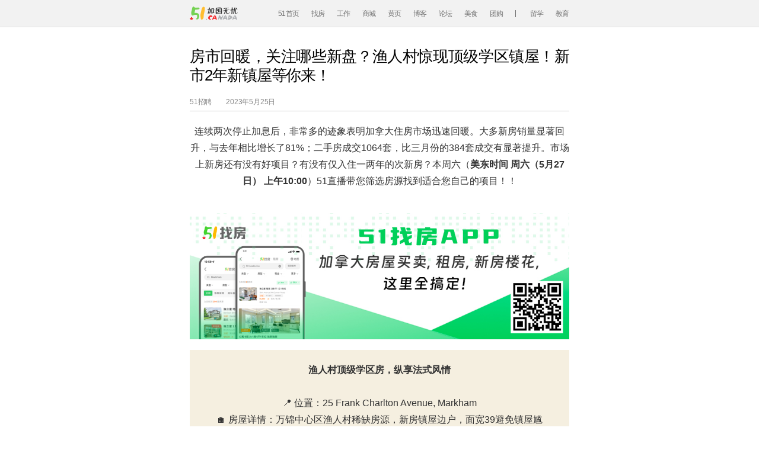

--- FILE ---
content_type: text/html; charset=UTF-8
request_url: https://articles.wuyou.ca/2023/05/25/5282/
body_size: 15047
content:
<!DOCTYPE html>

<html class="no-js" lang="zh-CN">

	<head>

		<meta charset="UTF-8">
		<meta name="viewport" content="width=device-width, initial-scale=1.0" >

		<link rel="profile" href="https://gmpg.org/xfn/11">
        <link href="https://articles.wuyou.ca/wp-content/themes/news/assets/css/pikaday.css" rel="stylesheet">

		<title>房市回暖，关注哪些新盘？渔人村惊现顶级学区镇屋！新市2年新镇屋等你来！ &#8211; 无忧文章</title>
<style>
#wpadminbar #wp-admin-bar-wsm_free_top_button .ab-icon:before {
	content: "\f239";
	color: #FF9800;
	top: 3px;
}
</style><meta name='robots' content='max-image-preview:large' />
<link rel='dns-prefetch' href='//s.w.org' />
<link rel="alternate" type="application/rss+xml" title="无忧文章 &raquo; Feed" href="https://articles.wuyou.ca/feed/" />
<link rel="alternate" type="application/rss+xml" title="无忧文章 &raquo; 评论Feed" href="https://articles.wuyou.ca/comments/feed/" />
<link rel="alternate" type="application/rss+xml" title="无忧文章 &raquo; 房市回暖，关注哪些新盘？渔人村惊现顶级学区镇屋！新市2年新镇屋等你来！评论Feed" href="https://articles.wuyou.ca/2023/05/25/5282/feed/" />
		<script>
			window._wpemojiSettings = {"baseUrl":"https:\/\/s.w.org\/images\/core\/emoji\/13.1.0\/72x72\/","ext":".png","svgUrl":"https:\/\/s.w.org\/images\/core\/emoji\/13.1.0\/svg\/","svgExt":".svg","source":{"concatemoji":"https:\/\/articles.wuyou.ca\/wp-includes\/js\/wp-emoji-release.min.js?ver=5.8.12"}};
			!function(e,a,t){var n,r,o,i=a.createElement("canvas"),p=i.getContext&&i.getContext("2d");function s(e,t){var a=String.fromCharCode;p.clearRect(0,0,i.width,i.height),p.fillText(a.apply(this,e),0,0);e=i.toDataURL();return p.clearRect(0,0,i.width,i.height),p.fillText(a.apply(this,t),0,0),e===i.toDataURL()}function c(e){var t=a.createElement("script");t.src=e,t.defer=t.type="text/javascript",a.getElementsByTagName("head")[0].appendChild(t)}for(o=Array("flag","emoji"),t.supports={everything:!0,everythingExceptFlag:!0},r=0;r<o.length;r++)t.supports[o[r]]=function(e){if(!p||!p.fillText)return!1;switch(p.textBaseline="top",p.font="600 32px Arial",e){case"flag":return s([127987,65039,8205,9895,65039],[127987,65039,8203,9895,65039])?!1:!s([55356,56826,55356,56819],[55356,56826,8203,55356,56819])&&!s([55356,57332,56128,56423,56128,56418,56128,56421,56128,56430,56128,56423,56128,56447],[55356,57332,8203,56128,56423,8203,56128,56418,8203,56128,56421,8203,56128,56430,8203,56128,56423,8203,56128,56447]);case"emoji":return!s([10084,65039,8205,55357,56613],[10084,65039,8203,55357,56613])}return!1}(o[r]),t.supports.everything=t.supports.everything&&t.supports[o[r]],"flag"!==o[r]&&(t.supports.everythingExceptFlag=t.supports.everythingExceptFlag&&t.supports[o[r]]);t.supports.everythingExceptFlag=t.supports.everythingExceptFlag&&!t.supports.flag,t.DOMReady=!1,t.readyCallback=function(){t.DOMReady=!0},t.supports.everything||(n=function(){t.readyCallback()},a.addEventListener?(a.addEventListener("DOMContentLoaded",n,!1),e.addEventListener("load",n,!1)):(e.attachEvent("onload",n),a.attachEvent("onreadystatechange",function(){"complete"===a.readyState&&t.readyCallback()})),(n=t.source||{}).concatemoji?c(n.concatemoji):n.wpemoji&&n.twemoji&&(c(n.twemoji),c(n.wpemoji)))}(window,document,window._wpemojiSettings);
		</script>
		<style>
img.wp-smiley,
img.emoji {
	display: inline !important;
	border: none !important;
	box-shadow: none !important;
	height: 1em !important;
	width: 1em !important;
	margin: 0 .07em !important;
	vertical-align: -0.1em !important;
	background: none !important;
	padding: 0 !important;
}
</style>
	<link rel='stylesheet' id='wp-block-library-css'  href='https://articles.wuyou.ca/wp-includes/css/dist/block-library/style.min.css?ver=5.8.12' media='all' />
<link rel='stylesheet' id='contact-form-7-css'  href='https://articles.wuyou.ca/wp-content/plugins/contact-form-7/includes/css/styles.css?ver=5.5.4' media='all' />
<link rel='stylesheet' id='wsm-style-css'  href='https://articles.wuyou.ca/wp-content/plugins/wp-stats-manager/css/style.css?ver=1.2' media='all' />
<link rel='stylesheet' id='twentytwenty-style-css'  href='https://articles.wuyou.ca/wp-content/themes/news/style.css?ver=1.1' media='all' />
<style id='twentytwenty-style-inline-css'>
.color-accent,.color-accent-hover:hover,.color-accent-hover:focus,:root .has-accent-color,.has-drop-cap:not(:focus):first-letter,.wp-block-button.is-style-outline,a { color: #cd2653; }blockquote,.border-color-accent,.border-color-accent-hover:hover,.border-color-accent-hover:focus { border-color: #cd2653; }button:not(.toggle),.button,.faux-button,.wp-block-button__link,.wp-block-file .wp-block-file__button,input[type="button"],input[type="reset"],input[type="submit"],.bg-accent,.bg-accent-hover:hover,.bg-accent-hover:focus,:root .has-accent-background-color,.comment-reply-link { background-color: #cd2653; }.fill-children-accent,.fill-children-accent * { fill: #cd2653; }body,.entry-title a,:root .has-primary-color { color: #000000; }:root .has-primary-background-color { background-color: #000000; }cite,figcaption,.wp-caption-text,.post-meta,.entry-content .wp-block-archives li,.entry-content .wp-block-categories li,.entry-content .wp-block-latest-posts li,.wp-block-latest-comments__comment-date,.wp-block-latest-posts__post-date,.wp-block-embed figcaption,.wp-block-image figcaption,.wp-block-pullquote cite,.comment-metadata,.comment-respond .comment-notes,.comment-respond .logged-in-as,.pagination .dots,.entry-content hr:not(.has-background),hr.styled-separator,:root .has-secondary-color { color: #6d6d6d; }:root .has-secondary-background-color { background-color: #6d6d6d; }pre,fieldset,input,textarea,table,table *,hr { border-color: #dcd7ca; }caption,code,code,kbd,samp,.wp-block-table.is-style-stripes tbody tr:nth-child(odd),:root .has-subtle-background-background-color { background-color: #dcd7ca; }.wp-block-table.is-style-stripes { border-bottom-color: #dcd7ca; }.wp-block-latest-posts.is-grid li { border-top-color: #dcd7ca; }:root .has-subtle-background-color { color: #dcd7ca; }body:not(.overlay-header) .primary-menu > li > a,body:not(.overlay-header) .primary-menu > li > .icon,.modal-menu a,.footer-menu a, .footer-widgets a,#site-footer .wp-block-button.is-style-outline,.wp-block-pullquote:before,.singular:not(.overlay-header) .entry-header a,.archive-header a,.header-footer-group .color-accent,.header-footer-group .color-accent-hover:hover { color: #cd2653; }.social-icons a,#site-footer button:not(.toggle),#site-footer .button,#site-footer .faux-button,#site-footer .wp-block-button__link,#site-footer .wp-block-file__button,#site-footer input[type="button"],#site-footer input[type="reset"],#site-footer input[type="submit"] { background-color: #cd2653; }.header-footer-group,body:not(.overlay-header) #site-header .toggle,.menu-modal .toggle { color: #000000; }body:not(.overlay-header) .primary-menu ul { background-color: #000000; }body:not(.overlay-header) .primary-menu > li > ul:after { border-bottom-color: #000000; }body:not(.overlay-header) .primary-menu ul ul:after { border-left-color: #000000; }.site-description,body:not(.overlay-header) .toggle-inner .toggle-text,.widget .post-date,.widget .rss-date,.widget_archive li,.widget_categories li,.widget cite,.widget_pages li,.widget_meta li,.widget_nav_menu li,.powered-by-wordpress,.to-the-top,.singular .entry-header .post-meta,.singular:not(.overlay-header) .entry-header .post-meta a { color: #6d6d6d; }.header-footer-group pre,.header-footer-group fieldset,.header-footer-group input,.header-footer-group textarea,.header-footer-group table,.header-footer-group table *,.footer-nav-widgets-wrapper,#site-footer,.menu-modal nav *,.footer-widgets-outer-wrapper,.footer-top { border-color: #dcd7ca; }.header-footer-group table caption,body:not(.overlay-header) .header-inner .toggle-wrapper::before { background-color: #dcd7ca; }
body,input,textarea,button,.button,.faux-button,.wp-block-button__link,.wp-block-file__button,.has-drop-cap:not(:focus)::first-letter,.has-drop-cap:not(:focus)::first-letter,.entry-content .wp-block-archives,.entry-content .wp-block-categories,.entry-content .wp-block-cover-image,.entry-content .wp-block-latest-comments,.entry-content .wp-block-latest-posts,.entry-content .wp-block-pullquote,.entry-content .wp-block-quote.is-large,.entry-content .wp-block-quote.is-style-large,.entry-content .wp-block-archives *,.entry-content .wp-block-categories *,.entry-content .wp-block-latest-posts *,.entry-content .wp-block-latest-comments *,.entry-content p,.entry-content ol,.entry-content ul,.entry-content dl,.entry-content dt,.entry-content cite,.entry-content figcaption,.entry-content .wp-caption-text,.comment-content p,.comment-content ol,.comment-content ul,.comment-content dl,.comment-content dt,.comment-content cite,.comment-content figcaption,.comment-content .wp-caption-text,.widget_text p,.widget_text ol,.widget_text ul,.widget_text dl,.widget_text dt,.widget-content .rssSummary,.widget-content cite,.widget-content figcaption,.widget-content .wp-caption-text { font-family: 'PingFang SC','Helvetica Neue','Microsoft YaHei New','STHeiti Light',sans-serif; }
</style>
<link rel='stylesheet' id='twentytwenty-print-style-css'  href='https://articles.wuyou.ca/wp-content/themes/news/print.css?ver=1.1' media='print' />
<script src='https://articles.wuyou.ca/wp-content/themes/news/assets/js/index.js?ver=1.1' id='twentytwenty-js-js' async></script>
<link rel="https://api.w.org/" href="https://articles.wuyou.ca/wp-json/" /><link rel="alternate" type="application/json" href="https://articles.wuyou.ca/wp-json/wp/v2/posts/5282" /><link rel="EditURI" type="application/rsd+xml" title="RSD" href="https://articles.wuyou.ca/xmlrpc.php?rsd" />
<link rel="wlwmanifest" type="application/wlwmanifest+xml" href="https://articles.wuyou.ca/wp-includes/wlwmanifest.xml" /> 
<meta name="generator" content="WordPress 5.8.12" />
<link rel="canonical" href="https://articles.wuyou.ca/2023/05/25/5282/" />
<link rel='shortlink' href='https://articles.wuyou.ca/?p=5282' />
<link rel="alternate" type="application/json+oembed" href="https://articles.wuyou.ca/wp-json/oembed/1.0/embed?url=https%3A%2F%2Farticles.wuyou.ca%2F2023%2F05%2F25%2F5282%2F" />
<link rel="alternate" type="text/xml+oembed" href="https://articles.wuyou.ca/wp-json/oembed/1.0/embed?url=https%3A%2F%2Farticles.wuyou.ca%2F2023%2F05%2F25%2F5282%2F&#038;format=xml" />
	   
    <!-- Wordpress Stats Manager -->
    <script type="text/javascript">
          var _wsm = _wsm || [];
           _wsm.push(['trackPageView']);
           _wsm.push(['enableLinkTracking']);
           _wsm.push(['enableHeartBeatTimer']);
          (function() {
            var u="https://articles.wuyou.ca/wp-content/plugins/wp-stats-manager/";
            _wsm.push(['setUrlReferrer', ""]);
            _wsm.push(['setTrackerUrl',"https://articles.wuyou.ca/?wmcAction=wmcTrack"]);
            _wsm.push(['setSiteId', "1"]);
            _wsm.push(['setPageId', "5282"]);
            _wsm.push(['setWpUserId', "0"]);           
            var d=document, g=d.createElement('script'), s=d.getElementsByTagName('script')[0];
            g.type='text/javascript'; g.async=true; g.defer=true; g.src=u+'js/wsm_new.js'; s.parentNode.insertBefore(g,s);
          })();
    </script>
    <!-- End Wordpress Stats Manager Code -->
      <!-- Analytics by WP-Statistics v13.1.4 - https://wp-statistics.com/ -->
	<script>document.documentElement.className = document.documentElement.className.replace( 'no-js', 'js' );</script>
	<style>.recentcomments a{display:inline !important;padding:0 !important;margin:0 !important;}</style>
        <link href="https://articles.wuyou.ca/wp-content/themes/news/assets/fonts/iconfont.css" rel="stylesheet">
        <link rel="stylesheet" href="https://stackpath.bootstrapcdn.com/bootstrap/4.4.1/css/bootstrap.min.css" integrity="sha384-Vkoo8x4CGsO3+Hhxv8T/Q5PaXtkKtu6ug5TOeNV6gBiFeWPGFN9MuhOf23Q9Ifjh" crossorigin="anonymous">

        <!-- Google Analytics -->
        <script>
            (function(i,s,o,g,r,a,m){i['GoogleAnalyticsObject']=r;i[r]=i[r]||function(){
                (i[r].q=i[r].q||[]).push(arguments)},i[r].l=1*new Date();a=s.createElement(o),
                m=s.getElementsByTagName(o)[0];a.async=1;a.src=g;m.parentNode.insertBefore(a,m)
            })(window,document,'script','https://www.google-analytics.com/analytics.js','ga');

            ga('create', 'UA-22263087-26', 'auto');
            ga('send', 'pageview');
        </script>
        <!-- End Google Analytics -->
	</head>

	<body class="post-template-default single single-post postid-5282 single-format-standard singular enable-search-modal missing-post-thumbnail has-single-pagination showing-comments show-avatars footer-top-visible">

		<a class="skip-link screen-reader-text" href="#site-content">跳至内容</a>
		<header id="site-header" class="header-footer-group stick-top" role="banner">

            <!--  头部自定义结构 start-->
            <div class="header-bar">
                <div class="header-inner section-inner header-inner-news">
                    <div class="header-titles-wrapper">
                        <div class="site-logo">
                            <a href="https://www.51.ca"><img src="https://articles.wuyou.ca/wp-content/themes/news/assets/images/logo51.png" alt="加国无忧" /></a>
                        </div>
                    </div><!-- .header-titles-wrapper -->
                    <div class="header-navigation-wrapper">
                        
                                <nav class="primary-menu-wrapper" aria-label="Horizontal" role="navigation">

                                    <ul class="primary-menu reset-list-style">
                                        <li><a href="https://www.51.ca/">51首页</a></li>
                                        <li><a href="https://house.51.ca/?source=infonav">找房</a></li>
                                        <li><a href="https://www.51.ca/job/">工作</a></li>
                                        <li><a href="https://mall.51.ca/">商城</a></li>
                                        <li><a href="https://www.51.ca/service/">黄页</a></li>
                                        <li><a href="https://blog.51.ca/">博客</a></li>
                                        <li><a href="https://bbs.51.ca/">论坛</a></li>
                                        <li><a href="https://kb.51.ca/">美食</a></li>
                                        <li><a href="https://tuan.51.ca/">团购</a></li>
                                        <li class="fl"><a href="https://www.wenba.ca/">留学</a></li>
                                        <li><a href="https://info.51.ca/life/spec/572204.html" target="_blank">教育</a></li>

                                        
                                    </ul>

                                </nav><!-- .primary-menu-wrapper -->

                                
                                <div class="header-toggles hide-no-js">

                                    
                                            <div class="toggle-wrapper nav-toggle-wrapper has-expanded-menu">

                                                <button class="toggle nav-toggle desktop-nav-toggle" data-toggle-target=".menu-modal" data-toggle-body-class="showing-menu-modal" aria-expanded="false" data-set-focus=".close-nav-toggle">
                                        <span class="toggle-inner">
<!--                                            <span class="toggle-text">--><!--</span>-->
                                            <span class="toggle-icon">
                                                <i class="iconfont icon-list"></i>
                                            </span>
                                        </span>
                                                </button><!-- .nav-toggle -->

                                            </div><!-- .nav-toggle-wrapper -->

                                            
                                </div><!-- .header-toggles -->
                                
                    </div><!-- .header-navigation-wrapper -->
                </div>
            </div>
            <!-- end -->


			<div class="header-inner section-inner" style="display: none">

				<div class="header-titles-wrapper">

					
						<button class="toggle search-toggle mobile-search-toggle" data-toggle-target=".search-modal" data-toggle-body-class="showing-search-modal" data-set-focus=".search-modal .search-field" aria-expanded="false">
							<span class="toggle-inner">
								<span class="toggle-icon">
									<svg class="svg-icon" aria-hidden="true" role="img" focusable="false" xmlns="http://www.w3.org/2000/svg" width="23" height="23" viewBox="0 0 23 23"><path d="M38.710696,48.0601792 L43,52.3494831 L41.3494831,54 L37.0601792,49.710696 C35.2632422,51.1481185 32.9839107,52.0076499 30.5038249,52.0076499 C24.7027226,52.0076499 20,47.3049272 20,41.5038249 C20,35.7027226 24.7027226,31 30.5038249,31 C36.3049272,31 41.0076499,35.7027226 41.0076499,41.5038249 C41.0076499,43.9839107 40.1481185,46.2632422 38.710696,48.0601792 Z M36.3875844,47.1716785 C37.8030221,45.7026647 38.6734666,43.7048964 38.6734666,41.5038249 C38.6734666,36.9918565 35.0157934,33.3341833 30.5038249,33.3341833 C25.9918565,33.3341833 22.3341833,36.9918565 22.3341833,41.5038249 C22.3341833,46.0157934 25.9918565,49.6734666 30.5038249,49.6734666 C32.7048964,49.6734666 34.7026647,48.8030221 36.1716785,47.3875844 C36.2023931,47.347638 36.2360451,47.3092237 36.2726343,47.2726343 C36.3092237,47.2360451 36.347638,47.2023931 36.3875844,47.1716785 Z" transform="translate(-20 -31)" /></svg>								</span>
								<span class="toggle-text">Search</span>
							</span>
						</button><!-- .search-toggle -->

					
					<div class="header-titles">

						<div class="site-title faux-heading"><a href="https://articles.wuyou.ca/">无忧文章</a></div>
					</div><!-- .header-titles -->

					<button class="toggle nav-toggle mobile-nav-toggle" data-toggle-target=".menu-modal"  data-toggle-body-class="showing-menu-modal" aria-expanded="false" data-set-focus=".close-nav-toggle">
						<span class="toggle-inner">
							<span class="toggle-icon">
								<svg class="svg-icon" aria-hidden="true" role="img" focusable="false" xmlns="http://www.w3.org/2000/svg" width="26" height="7" viewBox="0 0 26 7"><path fill-rule="evenodd" d="M332.5,45 C330.567003,45 329,43.4329966 329,41.5 C329,39.5670034 330.567003,38 332.5,38 C334.432997,38 336,39.5670034 336,41.5 C336,43.4329966 334.432997,45 332.5,45 Z M342,45 C340.067003,45 338.5,43.4329966 338.5,41.5 C338.5,39.5670034 340.067003,38 342,38 C343.932997,38 345.5,39.5670034 345.5,41.5 C345.5,43.4329966 343.932997,45 342,45 Z M351.5,45 C349.567003,45 348,43.4329966 348,41.5 C348,39.5670034 349.567003,38 351.5,38 C353.432997,38 355,39.5670034 355,41.5 C355,43.4329966 353.432997,45 351.5,45 Z" transform="translate(-329 -38)" /></svg>							</span>
							<span class="toggle-text">菜单</span>
						</span>
					</button><!-- .nav-toggle -->

				</div><!-- .header-titles-wrapper -->

				<div class="header-navigation-wrapper">

					
							<nav class="primary-menu-wrapper" aria-label="Horizontal" role="navigation">

								<ul class="primary-menu reset-list-style">

								<li id="menu-item-48" class="menu-item menu-item-type-custom menu-item-object-custom menu-item-48"><a href="https://www.51.ca">51首页</a></li>
<li id="menu-item-49" class="menu-item menu-item-type-custom menu-item-object-custom menu-item-49"><a href="https://house.51.ca">找房</a></li>
<li id="menu-item-50" class="menu-item menu-item-type-custom menu-item-object-custom menu-item-50"><a href="https://www.51.ca/job">工作</a></li>
<li id="menu-item-51" class="menu-item menu-item-type-custom menu-item-object-custom menu-item-51"><a href="https://mall.51.ca">商城</a></li>

								</ul>

							</nav><!-- .primary-menu-wrapper -->

						
						<div class="header-toggles hide-no-js">

						
							<div class="toggle-wrapper nav-toggle-wrapper has-expanded-menu">

								<button class="toggle nav-toggle desktop-nav-toggle" data-toggle-target=".menu-modal" data-toggle-body-class="showing-menu-modal" aria-expanded="false" data-set-focus=".close-nav-toggle">
									<span class="toggle-inner">
										<span class="toggle-text">菜单</span>
										<span class="toggle-icon">
											<svg class="svg-icon" aria-hidden="true" role="img" focusable="false" xmlns="http://www.w3.org/2000/svg" width="26" height="7" viewBox="0 0 26 7"><path fill-rule="evenodd" d="M332.5,45 C330.567003,45 329,43.4329966 329,41.5 C329,39.5670034 330.567003,38 332.5,38 C334.432997,38 336,39.5670034 336,41.5 C336,43.4329966 334.432997,45 332.5,45 Z M342,45 C340.067003,45 338.5,43.4329966 338.5,41.5 C338.5,39.5670034 340.067003,38 342,38 C343.932997,38 345.5,39.5670034 345.5,41.5 C345.5,43.4329966 343.932997,45 342,45 Z M351.5,45 C349.567003,45 348,43.4329966 348,41.5 C348,39.5670034 349.567003,38 351.5,38 C353.432997,38 355,39.5670034 355,41.5 C355,43.4329966 353.432997,45 351.5,45 Z" transform="translate(-329 -38)" /></svg>										</span>
									</span>
								</button><!-- .nav-toggle -->

							</div><!-- .nav-toggle-wrapper -->

							
							<div class="toggle-wrapper search-toggle-wrapper">

								<button class="toggle search-toggle desktop-search-toggle" data-toggle-target=".search-modal" data-toggle-body-class="showing-search-modal" data-set-focus=".search-modal .search-field" aria-expanded="false">
									<span class="toggle-inner">
										<svg class="svg-icon" aria-hidden="true" role="img" focusable="false" xmlns="http://www.w3.org/2000/svg" width="23" height="23" viewBox="0 0 23 23"><path d="M38.710696,48.0601792 L43,52.3494831 L41.3494831,54 L37.0601792,49.710696 C35.2632422,51.1481185 32.9839107,52.0076499 30.5038249,52.0076499 C24.7027226,52.0076499 20,47.3049272 20,41.5038249 C20,35.7027226 24.7027226,31 30.5038249,31 C36.3049272,31 41.0076499,35.7027226 41.0076499,41.5038249 C41.0076499,43.9839107 40.1481185,46.2632422 38.710696,48.0601792 Z M36.3875844,47.1716785 C37.8030221,45.7026647 38.6734666,43.7048964 38.6734666,41.5038249 C38.6734666,36.9918565 35.0157934,33.3341833 30.5038249,33.3341833 C25.9918565,33.3341833 22.3341833,36.9918565 22.3341833,41.5038249 C22.3341833,46.0157934 25.9918565,49.6734666 30.5038249,49.6734666 C32.7048964,49.6734666 34.7026647,48.8030221 36.1716785,47.3875844 C36.2023931,47.347638 36.2360451,47.3092237 36.2726343,47.2726343 C36.3092237,47.2360451 36.347638,47.2023931 36.3875844,47.1716785 Z" transform="translate(-20 -31)" /></svg>										<span class="toggle-text">Search</span>
									</span>
								</button><!-- .search-toggle -->

							</div>

							
						</div><!-- .header-toggles -->
						
				</div><!-- .header-navigation-wrapper -->

			</div><!-- .header-inner -->

			<div class="search-modal cover-modal header-footer-group" data-modal-target-string=".search-modal">

	<div class="search-modal-inner modal-inner">

		<div class="section-inner">

			<form role="search" aria-label="搜索：" method="get" class="search-form" action="https://articles.wuyou.ca/">
	<label for="search-form-1">
		<span class="screen-reader-text">搜索：</span>
		<input type="search" id="search-form-1" class="search-field" placeholder="搜索&hellip;" value="" name="s" />
	</label>
	<input type="submit" class="search-submit" value="搜索" />
</form>

			<button class="toggle search-untoggle close-search-toggle fill-children-current-color" data-toggle-target=".search-modal" data-toggle-body-class="showing-search-modal" data-set-focus=".search-modal .search-field" aria-expanded="false">
				<span class="screen-reader-text">关闭搜索</span>
				<svg class="svg-icon" aria-hidden="true" role="img" focusable="false" xmlns="http://www.w3.org/2000/svg" width="16" height="16" viewBox="0 0 16 16"><polygon fill="" fill-rule="evenodd" points="6.852 7.649 .399 1.195 1.445 .149 7.899 6.602 14.352 .149 15.399 1.195 8.945 7.649 15.399 14.102 14.352 15.149 7.899 8.695 1.445 15.149 .399 14.102" /></svg>			</button><!-- .search-toggle -->

		</div><!-- .section-inner -->

	</div><!-- .search-modal-inner -->

</div><!-- .menu-modal -->

		</header><!-- #site-header -->

		
<div class="menu-modal cover-modal header-footer-group menu-modal-new" data-modal-target-string=".menu-modal">

	<div class="menu-modal-inner modal-inner">

		<div class="menu-wrapper section-inner">

			<div class="menu-top">

				<button class="toggle close-nav-toggle fill-children-current-color" data-toggle-target=".menu-modal" data-toggle-body-class="showing-menu-modal" aria-expanded="false" data-set-focus=".menu-modal">
<!--					<span class="toggle-text">--><!--</span>-->
                    <i class="iconfont icon-close"></i>
				</button><!-- .nav-toggle -->

				
					<nav class="expanded-menu" aria-label="Expanded" role="navigation">

						<ul class="modal-menu reset-list-style">
													</ul>

					</nav>

					
					<nav class="mobile-menu" aria-label="Mobile" role="navigation">

						<ul class="modal-menu reset-list-style">
                            <li><a href="https://www.51.ca/">51首页</a></li>
                            <li><a href="https://house.51.ca/?source=infonav">找房</a></li>
                            <li><a href="https://www.51.ca/job/">工作</a></li>
                            <li><a href="https://mall.51.ca/">商城</a></li>
                            <li><a href="https://www.51.ca/service/">黄页</a></li>
                            <li><a href="https://blog.51.ca/">博客</a></li>
                            <li><a href="https://bbs.51.ca/">论坛</a></li>
                            <li><a href="https://kb.51.ca/">美食</a></li>
                            <li><a href="https://tuan.51.ca/">团购</a></li>
                            <li class="fl"><a href="https://www.wenba.ca/">留学</a></li>
                            <li><a href="https://info.51.ca/life/spec/572204.html" target="_blank">教育</a></li>

                            
						</ul>

					</nav>

					
			</div><!-- .menu-top -->

			<div class="menu-bottom">

				
			</div><!-- .menu-bottom -->

		</div><!-- .menu-wrapper -->

	</div><!-- .menu-modal-inner -->

    <div class="modal-backdrop"> </div>

</div><!-- .menu-modal -->

<main id="site-content" role="main">

	
<article class="post-5282 post type-post status-publish format-standard hentry category-uncategorized" id="post-5282">

	
<header class="entry-header has-text-align-center header-footer-group">

	<div class="entry-header-inner section-inner medium">

		
<!--			<div class="entry-categories">-->
<!--				<span class="screen-reader-text">--><!--</span>-->
<!--				<div class="entry-categories-inner">-->
<!--					--><!--				</div>-->
<!--			</div>-->

			<h1 class="entry-title">房市回暖，关注哪些新盘？渔人村惊现顶级学区镇屋！新市2年新镇屋等你来！</h1>
		<div class="post-meta-wrapper post-meta-single post-meta-single-top">

			<ul class="post-meta">

									<li class="post-author meta-wrapper">
<!--						<span class="meta-icon">-->
<!--							<span class="screen-reader-text">--><!--</span>-->
<!--							--><!--						</span>-->
						<span class="meta-text">
							51招聘						</span>
					</li>
										<li class="post-date meta-wrapper">
<!--						<span class="meta-icon">-->
<!--							<span class="screen-reader-text">--><!--</span>-->
<!--							--><!--						</span>-->
						<span class="meta-text">
							2023年5月25日<!--                            <a href="--><!--">--><!--</a>-->
						</span>
					</li>
					<!--					<li class="post-comment-link meta-wrapper">-->
<!--						<span class="meta-icon">-->
<!--							--><!--						</span>-->
<!--						<span class="meta-text">-->
<!--							--><!--						</span>-->
<!--					</li>-->
					
			</ul><!-- .post-meta -->

		</div><!-- .post-meta-wrapper -->

		
	</div><!-- .entry-header-inner -->

</header><!-- .entry-header -->

	<div class="post-inner thin ">

		<div class="entry-content">

			
<p>连续两次停止加息后，非常多的迹象表明加拿大住房市场迅速回暖。大多新房销量显著回升，与去年相比增长了81%；二手房成交1064套，比三月份的384套成交有显著提升。市场上新房还有没有好项目？有没有仅入住一两年的次新房？本周六（<strong><strong>美东时间 周六（5月27日） 上午10:00</strong></strong>）51直播带您筛选房源找到适合您自己的项目！！</p>



<figure class="wp-block-image size-full"><img loading="lazy" width="900" height="300" src="https://articles.wuyou.ca/wp-content/uploads/2023/03/lALPM4rHldc-TabNASzNA4Q_900_300.png" alt="" class="wp-image-5122" srcset="https://articles.wuyou.ca/wp-content/uploads/2023/03/lALPM4rHldc-TabNASzNA4Q_900_300.png 900w, https://articles.wuyou.ca/wp-content/uploads/2023/03/lALPM4rHldc-TabNASzNA4Q_900_300-300x100.png 300w, https://articles.wuyou.ca/wp-content/uploads/2023/03/lALPM4rHldc-TabNASzNA4Q_900_300-768x256.png 768w" sizes="(max-width: 900px) 100vw, 900px" /></figure>



<p class="has-background-background-color has-background"><strong>渔人村顶级学区房，纵享法式风情 <br><br></strong>📍 位置：25 Frank Charlton Avenue, Markham<br>🏠 房屋详情：万锦中心区渔人村稀缺房源，新房镇屋边户，面宽39避免镇屋尴尬，超过3000尺的使用面积，超多升级，朝南大窗，顶级学区 交通及其便利，必看好房。「51找房」周六邀请VIP经纪 Lily Zhang 为你带来更多房源信息，敬请期待<br><br>➡️ 主讲： 「51找房」VIP经纪 Lily Zhang   </p>



<figure class="wp-block-image size-large"><img loading="lazy" width="1024" height="462" src="https://articles.wuyou.ca/wp-content/uploads/2023/05/image-10-1024x462.png" alt="" class="wp-image-5290" srcset="https://articles.wuyou.ca/wp-content/uploads/2023/05/image-10-1024x462.png 1024w, https://articles.wuyou.ca/wp-content/uploads/2023/05/image-10-300x135.png 300w, https://articles.wuyou.ca/wp-content/uploads/2023/05/image-10-768x346.png 768w, https://articles.wuyou.ca/wp-content/uploads/2023/05/image-10-1536x693.png 1536w, https://articles.wuyou.ca/wp-content/uploads/2023/05/image-10-1200x541.png 1200w, https://articles.wuyou.ca/wp-content/uploads/2023/05/image-10.png 1840w" sizes="(max-width: 1024px) 100vw, 1024px" /></figure>



<p class="has-background-background-color has-background"><strong><strong>新房交易量大涨，我们还有哪些新房项目一定要关注？</strong><br><br></strong>Unioncity第三栋马上开盘能不能抢上？地铁站加Go Train旁边的楼花怎么样？密市最便宜尺价的楼花Keith Condos是否值得入手？只要5万定金的新楼花在哪里？「51找房」周六邀请VIP经纪 Rhonda Tang 给大家对比介绍更多可选择的房源信息，别让房源信息不足成了我们购房选择的阻碍！！<br><br>➡️  主讲：「51找房」VIP经纪 Rhonda Tang  </p>



<div class="wp-block-image"><figure class="aligncenter size-large"><img loading="lazy" width="1024" height="462" src="https://articles.wuyou.ca/wp-content/uploads/2023/05/image-8-1024x462.png" alt="" class="wp-image-5286" srcset="https://articles.wuyou.ca/wp-content/uploads/2023/05/image-8-1024x462.png 1024w, https://articles.wuyou.ca/wp-content/uploads/2023/05/image-8-300x135.png 300w, https://articles.wuyou.ca/wp-content/uploads/2023/05/image-8-768x346.png 768w, https://articles.wuyou.ca/wp-content/uploads/2023/05/image-8-1536x693.png 1536w, https://articles.wuyou.ca/wp-content/uploads/2023/05/image-8-1200x541.png 1200w, https://articles.wuyou.ca/wp-content/uploads/2023/05/image-8.png 1840w" sizes="(max-width: 1024px) 100vw, 1024px" /></figure></div>



<p class="has-background-background-color has-background"><strong>新市2年新镇屋，拎包入住的好选择 <br><br></strong>📍 位置：191 Tango Crescent Newmarket<br>🏠&nbsp;房屋详情：新市2年新有后院的无管理费镇屋，坐落在newmarket的心脏地带，步行可达upper Canada mall， 开车数分钟可达404，交通便利，生活方便，主层9尺celling，3卧可变4卧，开放式设计，采光极好，大窗，长车道无人行道。<meta charset="utf-8">「51找房」周六邀请VIP经纪<meta charset="utf-8"> Lily Zhang 为你带来更多房源信息，敬请期待<br><br>➡️&nbsp;主讲： 「51找房」VIP经纪 Lily Zhang   </p>



<div class="wp-block-image"><figure class="aligncenter size-large"><img loading="lazy" width="1024" height="462" src="https://articles.wuyou.ca/wp-content/uploads/2023/05/image-9-1024x462.png" alt="" class="wp-image-5287" srcset="https://articles.wuyou.ca/wp-content/uploads/2023/05/image-9-1024x462.png 1024w, https://articles.wuyou.ca/wp-content/uploads/2023/05/image-9-300x135.png 300w, https://articles.wuyou.ca/wp-content/uploads/2023/05/image-9-768x346.png 768w, https://articles.wuyou.ca/wp-content/uploads/2023/05/image-9-1536x693.png 1536w, https://articles.wuyou.ca/wp-content/uploads/2023/05/image-9-1200x541.png 1200w, https://articles.wuyou.ca/wp-content/uploads/2023/05/image-9.png 1840w" sizes="(max-width: 1024px) 100vw, 1024px" /></figure></div>



<p class="has-text-align-center has-primary-color has-text-color has-background" style="background-color:#f2ee9a"><strong><strong>&nbsp;美东时间 每周六 上午10:00&nbsp;</strong></strong></p>



<p class="has-text-align-center"><strong>扫码加入直播看房群</strong></p>



<div class="wp-block-image"><figure class="aligncenter size-full is-resized"><img loading="lazy" src="https://articles.wuyou.ca/wp-content/uploads/2023/05/image-7.png" alt="" class="wp-image-5283" width="223" height="231" srcset="https://articles.wuyou.ca/wp-content/uploads/2023/05/image-7.png 392w, https://articles.wuyou.ca/wp-content/uploads/2023/05/image-7-290x300.png 290w" sizes="(max-width: 223px) 100vw, 223px" /></figure></div>



<p class="has-text-align-center has-subtle-background-background-color has-background"><strong><em> <strong><em><strong><em>YouTube频道同时直播！<br>想看更多精彩内容？<br>关注YouTube频道「加拿大51找房」！</em></strong></em></strong> </em></strong></p>



<p> －－－－－－－－－－－－－－－－－－－－－－－－－－－－</p>



<figure class="wp-block-image size-full"><img loading="lazy" width="730" height="410" src="https://articles.wuyou.ca/wp-content/uploads/2023/03/lADPM4c6FzJ55-TNAZrNAto_730_410.jpg" alt="" class="wp-image-5117" srcset="https://articles.wuyou.ca/wp-content/uploads/2023/03/lADPM4c6FzJ55-TNAZrNAto_730_410.jpg 730w, https://articles.wuyou.ca/wp-content/uploads/2023/03/lADPM4c6FzJ55-TNAZrNAto_730_410-300x168.jpg 300w" sizes="(max-width: 730px) 100vw, 730px" /></figure>



<p style="font-size:15px"><a rel="noreferrer noopener" href="https://house.51.ca/newhome/vancouver/fifteen-fifteen-by-bosa-properties" data-type="URL" data-id="https://house.51.ca/newhome/vancouver/fifteen-fifteen-by-bosa-properties" target="_blank"><strong></strong></a><strong><a rel="noreferrer noopener" href="https://house.51.ca/newhome/vancouver/fifteen-fifteen-by-bosa-properties" data-type="URL" data-id="https://house.51.ca/newhome/vancouver/fifteen-fifteen-by-bosa-properties" target="_blank"><strong>点击查看温哥华新盘Fifteen Fifteen</strong></a> </strong></p>



<figure class="wp-block-image size-full"><img loading="lazy" width="730" height="410" src="https://articles.wuyou.ca/wp-content/uploads/2023/03/lADPM5HikyDJZjTNAZrNAto_730_410-1.jpg" alt="" class="wp-image-5119" srcset="https://articles.wuyou.ca/wp-content/uploads/2023/03/lADPM5HikyDJZjTNAZrNAto_730_410-1.jpg 730w, https://articles.wuyou.ca/wp-content/uploads/2023/03/lADPM5HikyDJZjTNAZrNAto_730_410-1-300x168.jpg 300w" sizes="(max-width: 730px) 100vw, 730px" /></figure>



<p style="font-size:15px"><strong><a rel="noreferrer noopener" href="https://house.51.ca/newhome/burnaby/highgate-homes-by-golden-glory-development" data-type="URL" data-id="https://house.51.ca/newhome/burnaby/highgate-homes-by-golden-glory-development" target="_blank"><strong>点击查看温哥华新盘Highgate Homes</strong></a></strong></p>



<p>－－－－－－－－－－－－－－－－－－－－－－－－－－－－－</p>



<p class="has-text-align-center"><strong>扫码联系51找房小助手</strong></p>



<div class="wp-block-image"><figure class="aligncenter is-resized"><img loading="lazy" src="https://articles.wuyou.ca/wp-content/uploads/2020/03/image-3.png" alt="" class="wp-image-371" width="231" height="231" srcset="https://articles.wuyou.ca/wp-content/uploads/2020/03/image-3.png 430w, https://articles.wuyou.ca/wp-content/uploads/2020/03/image-3-150x150.png 150w, https://articles.wuyou.ca/wp-content/uploads/2020/03/image-3-300x300.png 300w" sizes="(max-width: 231px) 100vw, 231px" /></figure></div>



<p>请问只用邮箱可不可以？没问题，立即点击报名线上看房，预留您的邮箱和电话，直播链接会在开播前发送给您邮箱或短信发送给到您手机，点击即可打开 ZOOM 观看。</p>


<div role="form" class="wpcf7" id="wpcf7-f724-p5282-o1" lang="zh-CN" dir="ltr">
<div class="screen-reader-response"><p role="status" aria-live="polite" aria-atomic="true"></p> <ul></ul></div>
<form action="/2023/05/25/5282/#wpcf7-f724-p5282-o1" method="post" class="wpcf7-form init" novalidate="novalidate" data-status="init">
<div style="display: none;">
<input type="hidden" name="_wpcf7" value="724" />
<input type="hidden" name="_wpcf7_version" value="5.5.4" />
<input type="hidden" name="_wpcf7_locale" value="zh_CN" />
<input type="hidden" name="_wpcf7_unit_tag" value="wpcf7-f724-p5282-o1" />
<input type="hidden" name="_wpcf7_container_post" value="5282" />
<input type="hidden" name="_wpcf7_posted_data_hash" value="" />
</div>
<div class="appointment-box appointment-box-touch clearfix">
<h4 class="title">报名获取直播链接</h4>
<div class="from-item"><label><span class="wpcf7-form-control-wrap text-741"><input type="text" name="text-741" value="" size="40" class="wpcf7-form-control wpcf7-text wpcf7-validates-as-required" aria-required="true" aria-invalid="false" placeholder="你的姓名" /></span></label></div>
<div class="from-item"><label><span class="wpcf7-form-control-wrap your-email"><input type="email" name="your-email" value="" size="40" class="wpcf7-form-control wpcf7-text wpcf7-email wpcf7-validates-as-required wpcf7-validates-as-email" aria-required="true" aria-invalid="false" placeholder="你的邮箱" /></span> </label></div>
<div class="from-item"><label><span class="wpcf7-form-control-wrap tel-676"><input type="tel" name="tel-676" value="" size="40" class="wpcf7-form-control wpcf7-text wpcf7-tel wpcf7-validates-as-required wpcf7-validates-as-tel" aria-required="true" aria-invalid="false" placeholder="你的电话号码" /></span></label></div>
<div class="from-item"><input type="submit" value="立即报名" class="wpcf7-form-control has-spinner wpcf7-submit" /></div>
</div>
<div class="wpcf7-response-output" aria-hidden="true"></div></form></div>



<div class="touch-contact-agent-box d-lg-none fixed-bottom" style="z-index: 1;">
    <div class="contact-btn-group clearfix">
        <!-- 注：APP 1列列表的加 w-100 样式；2列列表的加 w-50 w-50 样式；3列列表的加 w-50 w-25 w-25 样式 -->
        <span class="btn-items w-100">
            <button class="btn btn-question ga-btn" data-toggle="modal" data-role="modal-toggler" data-target="#appointmentModal" data-ga-label="立即报名">
            <i class="iconfont icon-date"></i>
            <span>
               立即报名获取直播链接
            </span>
            </button>
      </span>
    </div>
</div>



<!-- Modal -->
<div class="modal appointment-modal appointment-non-data fade" id="appointmentModal" tabindex="-1" role="dialog" aria-labelledby="立即报名" aria-hidden="true">
  <div class="modal-dialog modal-dialog-centered" role="document">
    <div class="modal-content">
      <div class="modal-header">
        <button type="button" class="close" data-dismiss="modal" aria-label="Close">
<i class="iconfont icon-close"></i>
        </button>
      </div>
        <div role="form" class="wpcf7" id="wpcf7-f724-p5282-o2" lang="zh-CN" dir="ltr">
<div class="screen-reader-response"><p role="status" aria-live="polite" aria-atomic="true"></p> <ul></ul></div>
<form action="/2023/05/25/5282/#wpcf7-f724-p5282-o2" method="post" class="wpcf7-form init" novalidate="novalidate" data-status="init">
<div style="display: none;">
<input type="hidden" name="_wpcf7" value="724" />
<input type="hidden" name="_wpcf7_version" value="5.5.4" />
<input type="hidden" name="_wpcf7_locale" value="zh_CN" />
<input type="hidden" name="_wpcf7_unit_tag" value="wpcf7-f724-p5282-o2" />
<input type="hidden" name="_wpcf7_container_post" value="5282" />
<input type="hidden" name="_wpcf7_posted_data_hash" value="" />
</div>
<div class="appointment-box appointment-box-touch clearfix">
<h4 class="title">报名获取直播链接</h4>
<div class="from-item"><label><span class="wpcf7-form-control-wrap text-741"><input type="text" name="text-741" value="" size="40" class="wpcf7-form-control wpcf7-text wpcf7-validates-as-required" aria-required="true" aria-invalid="false" placeholder="你的姓名" /></span></label></div>
<div class="from-item"><label><span class="wpcf7-form-control-wrap your-email"><input type="email" name="your-email" value="" size="40" class="wpcf7-form-control wpcf7-text wpcf7-email wpcf7-validates-as-required wpcf7-validates-as-email" aria-required="true" aria-invalid="false" placeholder="你的邮箱" /></span> </label></div>
<div class="from-item"><label><span class="wpcf7-form-control-wrap tel-676"><input type="tel" name="tel-676" value="" size="40" class="wpcf7-form-control wpcf7-text wpcf7-tel wpcf7-validates-as-required wpcf7-validates-as-tel" aria-required="true" aria-invalid="false" placeholder="你的电话号码" /></span></label></div>
<div class="from-item"><input type="submit" value="立即报名" class="wpcf7-form-control has-spinner wpcf7-submit" /></div>
</div>
<div class="wpcf7-response-output" aria-hidden="true"></div></form></div>
    </div>
  </div>
</div>


<p><!--EndFragment--></p>
<p><!--EndFragment--></p>
<p><!--EndFragment--></p>
<p><!--EndFragment--></p>
<p><!--EndFragment--></p>
<p><!--EndFragment--></p>
<p><!--EndFragment--></p>
<p><!--EndFragment--></p>
<p><!--EndFragment--></p>
<p><!--EndFragment--></p>
<p><!--EndFragment--></p>
<p><!--EndFragment--></p>
<p><!--EndFragment--></p>
<p><!--EndFragment--></p>
<p><!--EndFragment--></p>
<p><!--EndFragment--></p>
<p><!--EndFragment--></p>
<p><!--EndFragment--></p>
<p><!--EndFragment--></p>
<p><!--EndFragment--></p>
<p><!--EndFragment--></p>
<p><!--EndFragment--></p>
<p><!--EndFragment--></p>
<p><!--EndFragment--></p>
<p><!--EndFragment--></p>
<p><!--EndFragment--></p>
<p><!--EndFragment--></p>
<p><!--EndFragment--></p>


<style>
#site-content .post-inner p { text-align:center; }
</style>

		</div><!-- .entry-content -->

	</div><!-- .post-inner -->

	<div class="section-inner">
		
	</div><!-- .section-inner -->

	
	<nav class="pagination-single section-inner" aria-label="文章" role="navigation">

		<hr class="styled-separator is-style-wide" aria-hidden="true" />

		<div class="pagination-single-inner">

			
				<a class="previous-post" href="https://articles.wuyou.ca/2023/05/11/5274/">
					<span class="arrow" aria-hidden="true">&larr;</span>
					<span class="title"><span class="title-inner">不负春光不错过看房！周六直播带您聊楼花！看新房！</span></span>
				</a>

				
				<a class="next-post" href="https://articles.wuyou.ca/2023/06/01/5296/">
					<span class="arrow" aria-hidden="true">&rarr;</span>
						<span class="title"><span class="title-inner">房市走俏，北约克Urban Townhomes怎么样？Simeco湖滨适合投资吗？</span></span>
				</a>
				
		</div><!-- .pagination-single-inner -->

		<hr class="styled-separator is-style-wide" aria-hidden="true" />

	</nav><!-- .pagination-single -->

	
		<div class="comments-wrapper section-inner">

				<div id="respond" class="comment-respond">
		<h2 id="reply-title" class="comment-reply-title">发表评论 <small><a rel="nofollow" id="cancel-comment-reply-link" href="/2023/05/25/5282/#respond" style="display:none;">取消回复</a></small></h2><form action="https://articles.wuyou.ca/wp-comments-post.php" method="post" id="commentform" class="section-inner thin max-percentage" novalidate><p class="comment-notes"><span id="email-notes">您的电子邮箱地址不会被公开。</span> 必填项已用<span class="required">*</span>标注</p><p class="comment-form-comment"><label for="comment">评论</label> <textarea id="comment" name="comment" cols="45" rows="8" maxlength="65525" required="required"></textarea></p><p class="comment-form-author"><label for="author">显示名称 <span class="required">*</span></label> <input id="author" name="author" type="text" value="" size="30" maxlength="245" required='required' /></p>
<p class="comment-form-email"><label for="email">电子邮箱地址 <span class="required">*</span></label> <input id="email" name="email" type="email" value="" size="30" maxlength="100" aria-describedby="email-notes" required='required' /></p>
<p class="comment-form-url"><label for="url">网站地址</label> <input id="url" name="url" type="url" value="" size="30" maxlength="200" /></p>
<p class="comment-form-cookies-consent"><input id="wp-comment-cookies-consent" name="wp-comment-cookies-consent" type="checkbox" value="yes" /> <label for="wp-comment-cookies-consent">在此浏览器中保存我的显示名称、邮箱地址和网站地址，以便下次评论时使用。</label></p>
<p class="form-submit"><input name="submit" type="submit" id="submit" class="submit" value="发表评论" /> <input type='hidden' name='comment_post_ID' value='5282' id='comment_post_ID' />
<input type='hidden' name='comment_parent' id='comment_parent' value='0' />
</p></form>	</div><!-- #respond -->
	
		</div><!-- .comments-wrapper -->

		
</article><!-- .post -->
</main><!-- #site-content -->


	<div class="footer-nav-widgets-wrapper header-footer-group">

		<div class="footer-inner section-inner">

			
			
				<aside class="footer-widgets-outer-wrapper" role="complementary">

					<div class="footer-widgets-wrapper">

						
							<div class="footer-widgets column-one grid-item">
								<div class="widget widget_search"><div class="widget-content"><form role="search"  method="get" class="search-form" action="https://articles.wuyou.ca/">
	<label for="search-form-2">
		<span class="screen-reader-text">搜索：</span>
		<input type="search" id="search-form-2" class="search-field" placeholder="搜索&hellip;" value="" name="s" />
	</label>
	<input type="submit" class="search-submit" value="搜索" />
</form>
</div></div>
		<div class="widget widget_recent_entries"><div class="widget-content">
		<h2 class="widget-title subheading heading-size-3">近期文章</h2>
		<ul>
											<li>
					<a href="https://articles.wuyou.ca/2024/01/16/7774/">热泵补贴$7,100倒计时，最后冲刺！</a>
									</li>
											<li>
					<a href="https://articles.wuyou.ca/2023/09/14/7767/">楼花市场是否再现捡漏窗口以案解读《民租法》保护权益！</a>
									</li>
											<li>
					<a href="https://articles.wuyou.ca/2023/09/07/7761/">数说房产市场变化，盘点9月10大新房项目</a>
									</li>
											<li>
					<a href="https://articles.wuyou.ca/2023/08/24/7754/">多伦多公寓何时进入到买家市场？价优新房哪里找？旺市公寓又有哪些优势！</a>
									</li>
											<li>
					<a href="https://articles.wuyou.ca/2023/08/17/7747/">《民租法》如何保护权益！GTA区域新房标的！列治文山优质半独立！</a>
									</li>
					</ul>

		</div></div><div class="widget widget_recent_comments"><div class="widget-content"><h2 class="widget-title subheading heading-size-3">近期评论</h2><ul id="recentcomments"></ul></div></div><div class="widget widget_archive"><div class="widget-content"><h2 class="widget-title subheading heading-size-3">归档</h2>
			<ul>
					<li><a href='https://articles.wuyou.ca/2024/01/'>2024年1月</a></li>
	<li><a href='https://articles.wuyou.ca/2023/09/'>2023年9月</a></li>
	<li><a href='https://articles.wuyou.ca/2023/08/'>2023年8月</a></li>
	<li><a href='https://articles.wuyou.ca/2023/07/'>2023年7月</a></li>
	<li><a href='https://articles.wuyou.ca/2023/06/'>2023年6月</a></li>
	<li><a href='https://articles.wuyou.ca/2023/05/'>2023年5月</a></li>
	<li><a href='https://articles.wuyou.ca/2023/04/'>2023年4月</a></li>
	<li><a href='https://articles.wuyou.ca/2023/03/'>2023年3月</a></li>
	<li><a href='https://articles.wuyou.ca/2023/02/'>2023年2月</a></li>
	<li><a href='https://articles.wuyou.ca/2023/01/'>2023年1月</a></li>
	<li><a href='https://articles.wuyou.ca/2022/12/'>2022年12月</a></li>
	<li><a href='https://articles.wuyou.ca/2022/11/'>2022年11月</a></li>
	<li><a href='https://articles.wuyou.ca/2022/10/'>2022年10月</a></li>
	<li><a href='https://articles.wuyou.ca/2022/09/'>2022年9月</a></li>
	<li><a href='https://articles.wuyou.ca/2022/08/'>2022年8月</a></li>
	<li><a href='https://articles.wuyou.ca/2022/07/'>2022年7月</a></li>
	<li><a href='https://articles.wuyou.ca/2022/06/'>2022年6月</a></li>
	<li><a href='https://articles.wuyou.ca/2022/05/'>2022年5月</a></li>
	<li><a href='https://articles.wuyou.ca/2022/04/'>2022年4月</a></li>
	<li><a href='https://articles.wuyou.ca/2022/03/'>2022年3月</a></li>
	<li><a href='https://articles.wuyou.ca/2022/02/'>2022年2月</a></li>
	<li><a href='https://articles.wuyou.ca/2022/01/'>2022年1月</a></li>
	<li><a href='https://articles.wuyou.ca/2021/12/'>2021年12月</a></li>
	<li><a href='https://articles.wuyou.ca/2021/11/'>2021年11月</a></li>
	<li><a href='https://articles.wuyou.ca/2021/10/'>2021年10月</a></li>
	<li><a href='https://articles.wuyou.ca/2021/09/'>2021年9月</a></li>
	<li><a href='https://articles.wuyou.ca/2021/08/'>2021年8月</a></li>
	<li><a href='https://articles.wuyou.ca/2021/07/'>2021年7月</a></li>
	<li><a href='https://articles.wuyou.ca/2021/06/'>2021年6月</a></li>
	<li><a href='https://articles.wuyou.ca/2021/05/'>2021年5月</a></li>
	<li><a href='https://articles.wuyou.ca/2021/04/'>2021年4月</a></li>
	<li><a href='https://articles.wuyou.ca/2021/03/'>2021年3月</a></li>
	<li><a href='https://articles.wuyou.ca/2021/02/'>2021年2月</a></li>
	<li><a href='https://articles.wuyou.ca/2021/01/'>2021年1月</a></li>
	<li><a href='https://articles.wuyou.ca/2020/12/'>2020年12月</a></li>
	<li><a href='https://articles.wuyou.ca/2020/11/'>2020年11月</a></li>
	<li><a href='https://articles.wuyou.ca/2020/10/'>2020年10月</a></li>
	<li><a href='https://articles.wuyou.ca/2020/09/'>2020年9月</a></li>
	<li><a href='https://articles.wuyou.ca/2020/08/'>2020年8月</a></li>
	<li><a href='https://articles.wuyou.ca/2020/07/'>2020年7月</a></li>
	<li><a href='https://articles.wuyou.ca/2020/06/'>2020年6月</a></li>
	<li><a href='https://articles.wuyou.ca/2020/05/'>2020年5月</a></li>
	<li><a href='https://articles.wuyou.ca/2020/04/'>2020年4月</a></li>
	<li><a href='https://articles.wuyou.ca/2020/03/'>2020年3月</a></li>
	<li><a href='https://articles.wuyou.ca/2020/02/'>2020年2月</a></li>
	<li><a href='https://articles.wuyou.ca/2020/01/'>2020年1月</a></li>
			</ul>

			</div></div><div class="widget widget_categories"><div class="widget-content"><h2 class="widget-title subheading heading-size-3">分类</h2>
			<ul>
					<li class="cat-item cat-item-18"><a href="https://articles.wuyou.ca/category/%e5%b9%bf%e5%91%8a%e7%b1%bb/">广告类</a>
</li>
	<li class="cat-item cat-item-16"><a href="https://articles.wuyou.ca/category/%e6%88%bf%e4%ba%a7%e7%b1%bb/">房产类</a>
</li>
	<li class="cat-item cat-item-17"><a href="https://articles.wuyou.ca/category/%e6%8b%9b%e8%81%98%e7%b1%bb/">招聘类</a>
</li>
	<li class="cat-item cat-item-1"><a href="https://articles.wuyou.ca/category/uncategorized/">未分类</a>
</li>
			</ul>

			</div></div><div class="widget widget_meta"><div class="widget-content"><h2 class="widget-title subheading heading-size-3">功能</h2>
		<ul>
						<li><a href="https://articles.wuyou.ca/wp-login.php">登录</a></li>
			<li><a href="https://articles.wuyou.ca/feed/">条目feed</a></li>
			<li><a href="https://articles.wuyou.ca/comments/feed/">评论feed</a></li>

			<li><a href="https://cn.wordpress.org/">WordPress.org</a></li>
		</ul>

		</div></div>							</div>

						
						
					</div><!-- .footer-widgets-wrapper -->

				</aside><!-- .footer-widgets-outer-wrapper -->

			
		</div><!-- .footer-inner -->

	</div><!-- .footer-nav-widgets-wrapper -->


    <div class="copyright">Copyright © 2019 51.CA.</div>

			<footer id="site-footer" role="contentinfo" class="header-footer-group">

				<div class="section-inner">

					<div class="footer-credits">

						<p class="footer-copyright">&copy;
							2026							<a href="https://articles.wuyou.ca/">无忧文章</a>
						</p><!-- .footer-copyright -->

						<p class="powered-by-wordpress">
							<a href="https://cn.wordpress.org/">
								由WordPress强力驱动							</a>
						</p><!-- .powered-by-wordpress -->

					</div><!-- .footer-credits -->

					<a class="to-the-top" href="#site-header">
						<span class="to-the-top-long">
							返回顶部<span class="arrow" aria-hidden="true">&uarr;</span>						</span><!-- .to-the-top-long -->
						<span class="to-the-top-short">
							向上 <span class="arrow" aria-hidden="true">&uarr;</span>						</span><!-- .to-the-top-short -->
					</a><!-- .to-the-top -->

				</div><!-- .section-inner -->

			</footer><!-- #site-footer -->

		<script type="text/javascript">
        jQuery(function(){
        var arrLiveStats=[];
        var WSM_PREFIX="wsm";
		
        jQuery(".if-js-closed").removeClass("if-js-closed").addClass("closed");
                var wsmFnSiteLiveStats=function(){
                           jQuery.ajax({
                               type: "POST",
                               url: wsm_ajaxObject.ajax_url,
                               data: { action: 'liveSiteStats', requests: JSON.stringify(arrLiveStats), r: Math.random() }
                           }).done(function( strResponse ) {
                                if(strResponse!="No"){
                                    arrResponse=JSON.parse(strResponse);
                                    jQuery.each(arrResponse, function(key,value){
                                    
                                        $element= document.getElementById(key);
                                        oldValue=parseInt($element.getAttribute("data-value").replace(/,/g, ""));
                                        diff=parseInt(value.replace(/,/g, ""))-oldValue;
                                        $class="";
                                        
                                        if(diff>=0){
                                            diff="+"+diff;
                                        }else{
                                            $class="wmcRedBack";
                                        }

                                        $element.setAttribute("data-value",value);
                                        $element.innerHTML=diff;
                                        jQuery("#"+key).addClass($class).show().siblings(".wsmH2Number").text(value);
                                        
                                        if(key=="SiteUserOnline")
                                        {
                                            var onlineUserCnt = arrResponse.wsmSiteUserOnline;
                                            if(jQuery("#wsmSiteUserOnline").length)
                                            {
                                                jQuery("#wsmSiteUserOnline").attr("data-value",onlineUserCnt);   jQuery("#wsmSiteUserOnline").next(".wsmH2Number").html("<a target=\"_blank\" href=\"?page=wsm_traffic&subPage=UsersOnline&subTab=summary\">"+onlineUserCnt+"</a>");
                                            }
                                        }
                                    });
                                    setTimeout(function() {
                                        jQuery.each(arrResponse, function(key,value){
                                            jQuery("#"+key).removeClass("wmcRedBack").hide();
                                        });
                                    }, 1500);
                                }
                           });
                       }
                       if(arrLiveStats.length>0){
                          setInterval(wsmFnSiteLiveStats, 10000);
                       }});
        </script><script src='https://articles.wuyou.ca/wp-includes/js/dist/vendor/regenerator-runtime.min.js?ver=0.13.7' id='regenerator-runtime-js'></script>
<script src='https://articles.wuyou.ca/wp-includes/js/dist/vendor/wp-polyfill.min.js?ver=3.15.0' id='wp-polyfill-js'></script>
<script id='contact-form-7-js-extra'>
var wpcf7 = {"api":{"root":"https:\/\/articles.wuyou.ca\/wp-json\/","namespace":"contact-form-7\/v1"}};
</script>
<script src='https://articles.wuyou.ca/wp-content/plugins/contact-form-7/includes/js/index.js?ver=5.5.4' id='contact-form-7-js'></script>
<script src='https://articles.wuyou.ca/wp-includes/js/comment-reply.min.js?ver=5.8.12' id='comment-reply-js'></script>
<script src='https://articles.wuyou.ca/wp-includes/js/wp-embed.min.js?ver=5.8.12' id='wp-embed-js'></script>
	<script>
	/(trident|msie)/i.test(navigator.userAgent)&&document.getElementById&&window.addEventListener&&window.addEventListener("hashchange",function(){var t,e=location.hash.substring(1);/^[A-z0-9_-]+$/.test(e)&&(t=document.getElementById(e))&&(/^(?:a|select|input|button|textarea)$/i.test(t.tagName)||(t.tabIndex=-1),t.focus())},!1);
	</script>
	
        <script src="https://articles.wuyou.ca/wp-content/themes/news/assets/fonts/iconfont.js" rel="stylesheet"></script>
<!--        <script src="https://house.51.ca/js/jquery.min.js"></script>-->
<!--        <script src="https://house.51.ca/js/bootstrap.min.js"></script>-->
        <script src="https://code.jquery.com/jquery-3.4.1.slim.min.js" integrity="sha384-J6qa4849blE2+poT4WnyKhv5vZF5SrPo0iEjwBvKU7imGFAV0wwj1yYfoRSJoZ+n" crossorigin="anonymous"></script>
        <script src="https://cdn.jsdelivr.net/npm/popper.js@1.16.0/dist/umd/popper.min.js" integrity="sha384-Q6E9RHvbIyZFJoft+2mJbHaEWldlvI9IOYy5n3zV9zzTtmI3UksdQRVvoxMfooAo" crossorigin="anonymous"></script>
        <script src="https://stackpath.bootstrapcdn.com/bootstrap/4.4.1/js/bootstrap.min.js" integrity="sha384-wfSDF2E50Y2D1uUdj0O3uMBJnjuUD4Ih7YwaYd1iqfktj0Uod8GCExl3Og8ifwB6" crossorigin="anonymous"></script>
        <script src="https://articles.wuyou.ca/wp-content/themes/news/assets/js/pikaday.js"></script>
        <script>
            function isAndroid () { return /(android)/i.test(navigator.userAgent) };

            function isWeixin() {
                return /micromessenger/i.test(navigator.userAgent);
            }

            function mobileAndTabletcheck() {
                return /(NewsAppWY)/i.test(navigator.userAgent.toLowerCase());
            }

            var inAndroid = isAndroid();
            var inWechat = isWeixin();
            var inApp = mobileAndTabletcheck();

            var deviceLabel = inAndroid ? '[Android]' : '';
            deviceLabel += inWechat ? '[Wechat]' : '';
            deviceLabel += inApp ? '[APP]' : '';


            $('.ga-btn').on('click', function(e) {
                var $current = e.currentTarget;
                var gaLabel = $current.dataset.gaLabel || '';
                console.log($current.dataset);
                if (gaLabel) {
                    ga('send', 'event', {
                        eventCategory: '51软广',
                        eventAction: 'click',
                        eventLabel: gaLabel + '-' + deviceLabel,
                    });
                }
            });

            $('#contact-form-38 input[type="submit"]').on('click', function(e) {
                ga('send', 'event', {
                    eventCategory: '51软广',
                    eventAction: 'click',
                    eventLabel: '立即预约'
                });
            });


            if (inAndroid) {
                $('a.btn-reservation').attr('href', 'sms:10086?body=您好，加国无忧上见贵司活动');
            }

            console.log('inapp:', inApp);

            if (inApp) {
                $('#site-header').addClass('d-none');
            }

            new Pikaday ({
                field: document.querySelector('.appointment-box .date-picker-mount'),
                format : "MM/DD/YYYY",
                minDate: new Date(),
                toString(date, format) {
                    // you should do formatting based on the passed format,
                    // but we will just return 'D/M/YYYY' for simplicity
                    const day = date.getDate();
                    const month = date.getMonth() + 1;
                    const year = date.getFullYear();
                    return `${day}/${month}/${year}`;
                },
            });

            new Pikaday ({
                field: document.querySelector('.appointment-modal .appointment-box .date-picker-mount'),
                format : "MM/DD/YYYY",
                minDate: new Date(),
                toString(date, format) {
                    // you should do formatting based on the passed format,
                    // but we will just return 'D/M/YYYY' for simplicity
                    const day = date.getDate();
                    const month = date.getMonth() + 1;
                    const year = date.getFullYear();
                    return `${day}/${month}/${year}`;
                },
            });
        </script>
	</body>
</html>


--- FILE ---
content_type: text/plain
request_url: https://www.google-analytics.com/j/collect?v=1&_v=j102&a=270363851&t=pageview&_s=1&dl=https%3A%2F%2Farticles.wuyou.ca%2F2023%2F05%2F25%2F5282%2F&ul=en-us%40posix&dt=%E6%88%BF%E5%B8%82%E5%9B%9E%E6%9A%96%EF%BC%8C%E5%85%B3%E6%B3%A8%E5%93%AA%E4%BA%9B%E6%96%B0%E7%9B%98%EF%BC%9F%E6%B8%94%E4%BA%BA%E6%9D%91%E6%83%8A%E7%8E%B0%E9%A1%B6%E7%BA%A7%E5%AD%A6%E5%8C%BA%E9%95%87%E5%B1%8B%EF%BC%81%E6%96%B0%E5%B8%822%E5%B9%B4%E6%96%B0%E9%95%87%E5%B1%8B%E7%AD%89%E4%BD%A0%E6%9D%A5%EF%BC%81%20%E2%80%93%20%E6%97%A0%E5%BF%A7%E6%96%87%E7%AB%A0&sr=1280x720&vp=1280x720&_u=IEBAAEABAAAAACAAI~&jid=1348029335&gjid=422708147&cid=1992300881.1768455058&tid=UA-22263087-26&_gid=61363217.1768455058&_r=1&_slc=1&z=150389249
body_size: -451
content:
2,cG-0MCRRKJD2R

--- FILE ---
content_type: application/javascript
request_url: https://articles.wuyou.ca/wp-content/themes/news/assets/fonts/iconfont.js
body_size: 3393
content:
!function(s){var t,n='<svg><symbol id="icon-close" viewBox="0 0 1024 1024"><path d="M634.88 508.928l352.256-352.256c15.872-15.872 26.112-38.4 26.112-62.976 0-49.152-39.936-89.088-89.088-89.088-24.576 0-46.592 9.728-62.976 26.112L508.928 383.488 157.184 31.232C140.8 14.848 118.784 5.12 94.208 5.12 45.056 5.12 5.12 45.056 5.12 94.208c0 24.576 9.728 46.592 26.112 62.976l352.256 352.256-352.256 351.744C15.36 877.056 5.12 899.584 5.12 924.16c0 49.152 39.936 89.088 89.088 89.088 24.576 0 46.592-9.728 62.976-26.112L508.928 634.88l352.256 352.256c15.872 15.872 38.4 26.112 62.976 26.112 49.152 0 89.088-39.936 89.088-89.088 0-24.576-9.728-46.592-26.112-62.976L634.88 508.928z" fill="#555555" ></path></symbol><symbol id="icon-date" viewBox="0 0 1024 1024"><path d="M862.72 123.904h-96.768V76.8c0-17.408-13.824-31.232-31.232-31.232s-31.232 13.824-31.232 31.232v47.104H313.344V76.8c0.512-17.408-12.8-31.744-29.696-32.256-17.408-0.512-31.744 12.8-32.256 29.696v49.664H162.816C76.8 123.904 6.656 194.048 6.656 280.064v540.672c0.512 86.016 70.144 156.16 156.16 156.16h699.904c86.016-0.512 156.16-70.144 156.16-156.16V280.064c0-86.016-70.144-156.16-156.16-156.16zM942.08 820.736c0 44.032-35.328 79.36-79.36 79.36H162.816c-43.52 0-79.36-35.84-79.36-79.36V439.808H942.08v380.928z m0-443.392H83.456v-97.28c0-44.032 35.328-79.36 79.36-79.36H250.88V250.88c0 17.408 13.824 31.232 31.232 31.232 17.408 0 31.232-13.824 31.232-31.232v-50.176h390.144V250.88c0 17.408 13.824 31.232 31.232 31.232s31.232-13.824 31.232-31.232v-50.176h96.768c44.032 0 79.36 35.328 79.36 79.36v97.28z" fill="#555555" ></path><path d="M463.872 785.92c10.752 10.24 27.648 10.24 37.888 0l227.328-227.328c9.216-11.776 7.168-28.672-4.608-37.888-9.728-7.68-23.552-7.68-33.28 0l-208.384 208.384-113.152-113.152c-10.752-10.24-27.648-9.728-37.888 1.024-9.728 10.24-9.728 26.624 0 36.864l132.096 132.096z" fill="#555555" ></path></symbol><symbol id="icon-mail" viewBox="0 0 1024 1024"><path d="M918.528 137.68192h-814.08c-52.736 0-95.744 42.496-96.768 95.232v558.08c0 53.248 43.52 95.744 96.256 95.744h815.104c53.248 0.512 96.256-41.984 96.768-95.232v-558.592c-1.024-53.248-44.544-95.744-97.28-95.232z m-843.776 94.72c0-15.872 12.8-28.16 28.672-28.16h814.592c15.872 0 28.672 12.288 28.672 28.16v558.08c0 15.872-12.8 28.16-28.672 28.16h-814.08c-15.872 0-28.672-12.288-28.672-28.16l-0.512-558.08z" fill="#555555" ></path><path d="M179.712 436.68992l313.344 206.848c11.264 7.68 26.112 7.68 37.376 0l313.344-206.848c14.336-10.24 18.432-30.208 9.216-45.056-10.24-15.36-30.72-19.968-46.592-10.24l-294.912 194.56-294.4-194.56c-0.512-0.512-1.024-0.512-1.536-1.024-15.872-9.728-36.352-5.12-46.592 10.24-9.728 15.872-4.608 35.84 10.752 46.08z" fill="#555555" ></path></symbol><symbol id="icon-list" viewBox="0 0 1024 1024"><path d="M70.656 133.12h883.712c34.816 0 62.976 28.16 62.976 62.976 0 34.816-28.16 62.976-62.976 62.976H70.656C35.84 259.072 7.68 230.912 7.68 196.096 7.68 161.28 35.84 133.12 70.656 133.12zM70.656 449.024h883.712c34.816 0 62.976 28.16 62.976 62.976 0 34.816-28.16 62.976-62.976 62.976H70.656c-34.816 0-62.976-28.16-62.976-62.976 0-34.816 28.16-62.976 62.976-62.976zM70.656 764.416h883.712c34.816 0 62.976 28.16 62.976 62.976 0 34.816-28.16 62.976-62.976 62.976H70.656c-34.816 0-62.976-28.16-62.976-62.976 0-34.816 28.16-62.976 62.976-62.976z" fill="#555555" ></path></symbol><symbol id="icon-submit" viewBox="0 0 1024 1024"><path d="M510.464 5.12C231.424 5.12 5.12 231.424 5.12 510.464s226.304 505.344 505.344 505.344 505.344-226.304 505.344-505.344S789.504 5.632 510.464 5.12zM814.08 344.576s-264.192 291.84-323.584 360.96-105.472 0-105.472 0L212.992 527.872c-15.872-28.16-6.144-64.512 21.504-80.896 23.552-22.016 60.416-22.016 83.968 0l121.344 126.976 302.08-281.6c18.944-11.776 43.008-9.216 59.392 5.632 12.8 11.776 17.92 29.696 12.8 46.592z"  ></path></symbol><symbol id="icon-text" viewBox="0 0 1024 1024"><path d="M910.848 634.88c-22.016 48.128-53.76 91.648-92.672 128-40.448 37.376-87.04 67.072-138.24 87.04-102.4 39.936-216.064 42.496-320 7.168-9.728-3.072-19.968-2.048-29.184 2.56l-113.664 64.512-17.408-153.088c-1.024-7.68-4.608-15.36-10.24-20.48-72.192-71.68-113.152-169.472-113.664-271.36 0-53.76 11.264-107.008 33.792-155.648 22.016-48.128 53.76-91.648 92.672-128 40.448-37.376 87.04-67.072 138.24-87.04 109.056-42.496 230.4-42.496 339.456 0 51.2 19.968 98.304 49.152 138.24 86.528 38.912 35.84 70.656 79.36 92.672 128 45.056 99.328 45.056 212.992 0 311.808z m64.512-340.992c-26.112-56.832-62.976-108.032-109.056-150.528-46.592-43.52-100.864-77.824-160.256-100.864-125.952-49.152-265.728-49.152-391.68 0C254.976 65.536 200.192 99.84 153.6 143.36c-46.08 42.496-82.944 93.696-109.056 150.528C18.432 352.256 4.608 415.232 4.608 479.232c0.512 116.224 45.056 228.352 125.44 312.32l23.04 194.048c1.536 11.776 8.704 22.016 19.456 27.648 5.12 2.56 10.24 3.584 15.872 3.584 6.144 0 12.288-1.536 17.408-4.608l146.432-82.944c116.224 35.328 240.64 30.72 353.792-13.312 59.392-23.552 113.664-57.856 160.256-100.864 46.08-42.496 82.944-93.696 109.056-150.528 54.272-117.76 54.272-252.928 0-370.688z"  ></path><path d="M490.496 409.088c-28.672 0-52.224 23.552-52.224 52.224s23.552 52.224 52.224 52.224S542.72 489.984 542.72 461.312s-23.04-52.224-52.224-52.224z m208.896 0c-28.672 0-52.224 23.552-52.224 52.224s23.552 52.224 52.224 52.224 52.224-23.552 52.224-52.224-23.04-52.224-52.224-52.224z m-417.792 0c-28.672 0-52.224 23.552-52.224 52.224s23.552 52.224 52.224 52.224 52.224-23.552 52.224-52.224S310.784 409.088 281.6 409.088z"  ></path></symbol><symbol id="icon-phone" viewBox="0 0 1024 1024"><path d="M722.432 635.904c-64.512-31.232-136.704-41.984-183.296-27.136h-1.024c-25.088 10.752-40.96 32.256-50.176 50.176-5.12 1.024-7.168 1.024-9.728-0.512-27.648-25.088-56.32-50.688-77.824-76.8l-0.512-0.512-0.512-0.512c-27.136-24.576-50.176-56.32-72.192-87.04l-0.512-4.096 4.096-6.144c31.232-7.168 53.76-30.72 61.952-65.024 18.432-40.96 15.872-103.424-6.144-158.72-18.432-54.784-45.568-99.84-78.848-130.048s-71.168-44.032-107.008-38.4l-11.776 2.048c-39.936 6.656-76.288 23.04-107.52 49.664C56.832 163.328 35.84 195.072 19.456 235.52v0.512c-11.776 34.816-15.872 74.24-13.312 117.76C8.704 395.776 17.92 440.32 33.28 486.4c32.256 94.208 88.064 186.88 161.792 268.8 95.744 110.592 208.384 191.488 317.44 229.376 44.032 15.36 86.528 22.528 125.44 22.528 59.392 0 111.616-17.408 152.576-51.712 30.72-22.528 52.736-54.784 67.072-99.328l5.12-7.168 0.512-1.536c10.752-34.816 2.048-74.752-24.064-113.664-25.6-37.376-67.072-72.192-116.736-97.792z m60.416 182.272l-1.024 3.072 1.024 2.048c-1.536 1.536-2.56 3.584-3.072 5.632-0.512 2.048-1.024 4.096-1.024 5.632-7.168 29.696-19.968 52.736-37.888 65.536l-0.512 0.512c-48.128 40.448-124.928 43.008-217.088 7.68-93.184-35.84-189.952-106.496-272.384-198.656-64.512-74.24-115.712-159.744-143.872-241.152-28.16-80.896-33.28-154.624-13.824-208.384v-0.512c8.192-26.624 24.064-45.056 35.328-55.808l0.512-0.512c16.896-17.408 40.96-28.672 72.704-33.792l11.776-2.048c19.968-3.072 73.216 38.912 97.792 114.176 11.776 39.936 14.336 79.872 7.68 112.64-0.512 1.024-1.536 2.048-2.048 3.072-3.584 6.144-6.656 11.264-15.872 12.8l-8.192 1.536-2.048 1.024c-1.536 1.024-31.744 19.456-40.96 48.64v2.048c-3.584 20.48-0.512 40.448 8.704 58.88l1.024 6.656 1.536 2.048c5.632 8.192 11.264 15.872 17.408 24.576 18.944 27.136 38.4 54.784 60.928 79.36 29.696 32.256 58.88 58.368 87.04 83.968l0.512 0.512 7.168 5.632c14.848 10.752 35.328 19.968 53.76 19.968 7.168 0 14.336-1.536 20.992-4.608 33.28-12.8 42.496-42.496 43.008-43.52l1.024-2.56-0.512-2.048c0.512-1.024 2.048-3.584 8.704-8.704 26.112-8.704 78.336 0.512 120.32 21.504 33.28 16.896 61.952 39.424 81.408 62.976 17.408 19.456 24.576 38.912 19.968 50.176zM645.632 336.384c8.704 6.656 25.088 11.776 34.816 26.112 1.024 7.68 10.752 22.016 5.632 37.888-4.096 24.064 13.312 36.864 29.696 42.496 24.064 4.096 36.864-13.312 42.496-29.696 3.072-31.744-1.024-61.952-20.992-90.624-19.456-28.16-45.568-48.128-84.992-50.176-16.384-5.632-30.72 4.608-35.84 20.992-4.608 24.064 6.144 46.08 29.184 43.008z"  ></path><path d="M697.856 157.184c-16.384-5.632-30.72 4.608-35.84 20.992-4.608 24.064 6.656 45.568 23.04 51.2 79.36 11.776 129.536 90.624 117.76 169.984-4.096 24.064 13.312 36.864 29.696 42.496 24.064 4.096 36.864-13.312 42.496-29.696 21.504-119.808-57.344-232.96-177.152-254.976z m-36.352 20.992c0.512 0.512 0.512 0.512 0 0z m0.512 1.024c0 0.512 0 1.536 0.512 2.048-0.512 0-0.512-1.024-0.512-2.048z"  ></path><path d="M948.736 167.936C890.88 90.624 804.352 32.768 708.608 15.36c-16.384-5.632-30.72 4.608-35.84 20.992-4.096 24.064 6.656 46.08 22.016 43.52 80.896 19.456 149.504 64 197.632 127.488s59.904 147.456 48.128 226.816c-4.096 24.064 13.312 36.864 29.696 42.496 24.064 4.096 36.864-13.312 42.496-29.696 16.384-95.744-5.12-194.048-64-279.04zM672.768 36.352z m0 1.024c0 0.512 0 1.536 0.512 2.048-0.512 0-0.512-1.024-0.512-2.048z"  ></path></symbol></svg>',c=(t=document.getElementsByTagName("script"))[t.length-1].getAttribute("data-injectcss");if(c&&!s.__iconfont__svg__cssinject__){s.__iconfont__svg__cssinject__=!0;try{document.write("<style>.svgfont {display: inline-block;width: 1em;height: 1em;fill: currentColor;vertical-align: -0.1em;font-size:16px;}</style>")}catch(t){console&&console.log(t)}}!function(t){if(document.addEventListener)if(~["complete","loaded","interactive"].indexOf(document.readyState))setTimeout(t,0);else{var c=function(){document.removeEventListener("DOMContentLoaded",c,!1),t()};document.addEventListener("DOMContentLoaded",c,!1)}else document.attachEvent&&(l=t,o=s.document,i=!1,(n=function(){try{o.documentElement.doScroll("left")}catch(t){return void setTimeout(n,50)}e()})(),o.onreadystatechange=function(){"complete"==o.readyState&&(o.onreadystatechange=null,e())});function e(){i||(i=!0,l())}var l,o,i,n}(function(){var t,c,e,l,o,i;(t=document.createElement("div")).innerHTML=n,n=null,(c=t.getElementsByTagName("svg")[0])&&(c.setAttribute("aria-hidden","true"),c.style.position="absolute",c.style.width=0,c.style.height=0,c.style.overflow="hidden",e=c,(l=document.body).firstChild?(o=e,(i=l.firstChild).parentNode.insertBefore(o,i)):l.appendChild(e))})}(window);